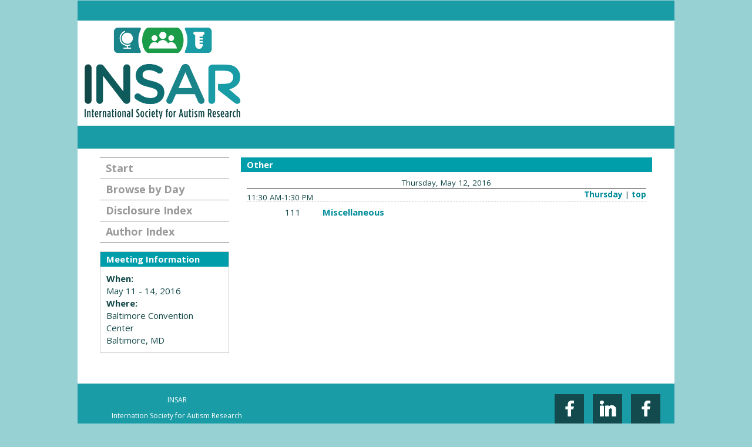

--- FILE ---
content_type: text/html; charset=utf-8
request_url: https://imfar.confex.com/imfar/2016/webprogram/MISC.html
body_size: 3312
content:
<!DOCTYPE html>
<html class="adapt">

	<head>

		<META http-equiv="X-UA-Compatible" content="IE=edge">
<meta name="viewport" content="width=device-width, initial-scale=1, minimum-scale=1, maximum-scale=1" />
<link href="stylesheets/reset.css" rel="stylesheet" type="text/css" />
<link href="stylesheets/adapt.css" rel="stylesheet" type="text/css" />


<link href="stylesheets/style.css" rel="stylesheet"  type="text/css" />

<script type="text/javascript">

	function hideAddressBar()
	{
	  if(!window.location.hash)
	  {
		  if(document.height < window.outerHeight)
		  {
			  document.body.style.height = (window.outerHeight + 50) + 'px';
		  }

		  setTimeout( function(){ window.scrollTo(0, 1); }, 50 );
	  }
	}

	window.addEventListener("load", function(){ if(!window.pageYOffset){ hideAddressBar(); } } );
	window.addEventListener("orientationchange", hideAddressBar );

</script>

 <link  href="/style/shared/960reset.css" rel="stylesheet" type="text/css" /> 
<script type="text/javascript">
// Edit to suit your needs.
var ADAPT_CONFIG = {
	// Where is your CSS?
	path: '/static/js/adapt/css/',

	// false = Only run once, when page first loads.
	// true = Change on window resize and page tilt.
	dynamic: true,

// Optional callback... myCallback(i, width)
	callback: function (i, width) {
		document.documentElement.id = 'range_' + i;
	},

	// First range entry is the minimum.
	// Last range entry is the maximum.
	// Separate ranges by "to" keyword.
	range: [
		'0px    to 760px  = mobile.css',
		'760px  to 980px  = 720.css',
		'980px            = 960.css'

	]
};
</script>

<script src="/static/js/adapt/js/adapt.js"></script>

<script type="text/javascript">

	function hideAddressBar() {
	  if(!window.location.hash) {

		  if(document.height < 600) {

			  document.body.style.height = (window.outerHeight + 50) + 'px';
		  }

		  setTimeout( function(){ window.scrollTo(0, 1); }, 50 );
	  }
	}

	window.addEventListener("load", function(){ if(!window.pageYOffset){ hideAddressBar(); } } );
	window.addEventListener("orientationchange", hideAddressBar );

</script>

<script type="text/javascript" src="/static/js/jquery/1/jquery.min.js"></script>

<script type="text/javascript">
	$(document).ready(function(){
		  $("button#mobilemenu").click(function(){
			$("div.mobilenav").toggle(300);
		  });
		});
</script>

<!--[if lte IE 7]>
<style type="text/css">
h4 a {position:relative; height:1%}
</style>
<![endif]-->

<!--[if lte IE 6]>
<script type="text/javascript">
   try { document.execCommand( "BackgroundImageCache", false, true); } catch(e) {};
</script>
<![endif]-->
<!--[if !lt IE 6]><!-->

<script type="text/javascript" src="/static/js/jquery/1/jquery.min.js"></script>


<script type="text/javascript" src="/static/jslib/expand_noall.js"></script>

<script type="text/javascript">
<!--//--><![CDATA[//><!--
$(function() {
	$("#steps h1.dateexpand").toggler();
	$("#steps").expandAll({
	  trigger: "h1.dateexpand",
	  ref: "h1.dateexpand",
	  showMethod: "slideDown",
	  hideMethod: "slideUp"
	});
});
$(function() {
	$("#steps h2.programexpand").toggler();
	$("#steps").expandAll({
	  trigger: "h2.programexpand",
	  ref: "h2.programexpand",
	  showMethod: "slideDown",
	  hideMethod: "slideUp"
	});
});
//--><!]]>
</script>
<!--<![endif]-->

		<title>Program: Other (2016 International Meeting for Autism Research)</title>
		
		
		<link href="/style/imfar/IMFAR.css" rel="stylesheet" type="text/css">
		
	</head>
	
<body class="webprogram program">



<div class="header wrapper">
	<header>

	
<div class="banner wrapper">
		
<section class="topbar">
</section>

<section class="container">
	<div class="logo">
		
			<a href="http://www.autism-insar.org/"><img src="/img/imfar/logo.png" alt="Visit Imfar Website"/></a>
	</div>
</section>
	
</div>

	
		
<div class="nav wrapper">
	<nav class="clientNavigation">

			


	<ul>
		<li><a href="http://www.autism-insar.org/">Home</a></li>
		<li class="mouseOver"><a href="http://www.autism-insar.org/page/AboutINSAR">About INSAR&nbsp;<i class="fa fa-caret-down" aria-hidden="true"></i></a>
			<ul>
				<li><a href="http://www.autism-insar.org/page/AboutINSAR">Annual Report</a></li>
				<li><a href="http://www.autism-insar.org/page/Strategic">Strategic Plan</a></li>
				<li><a href="http://www.autism-insar.org/page/Board">Board</a></li>
				<li><a href="http://www.autism-insar.org/page/Committees">Committees</a></li>
				<li><a href="http://www.autism-insar.org/page/journal">Autism Research Journal</a></li>
				<li><a href="http://www.autism-insar.org/page/365mobileapp">Mobile App</a></li>
			</ul>
		</li>
		<li class="mouseOver"><a href="http://www.autism-insar.org/page/IMFARAnnualMeeting">Events&nbsp;<i class="fa fa-caret-down" aria-hidden="true"></i></a>
			<ul>
				<li><a href="http://www.autism-insar.org/page/SILanding">Summer Institute&nbsp;<i class="fa fa-caret-right" aria-hidden="true"></i></a>
					<ul>
						<li><a href="http://www.autism-insar.org/page/SummerInstitute2017">Summer Institute 2017</a></li>
						<li><a href="http://www.autism-insar.org/page/SummerInstitute2016">Summer Institute 2016</a></li>
						<li><a href="http://www.autism-insar.org/page/SummerInstitute2015">Summer Institute 2015</a></li>
					</ul>
				</li>
				<li><a href="http://www.autism-insar.org/page/RegionalIMFAR">Regional IMFAR&nbsp;<i class="fa fa-caret-right" aria-hidden="true"></i></a>
					<ul>
						<li><a href="https://easternsun.eventsair.com/QuickEventWebsitePortal/saacapap-congress-2017/saacapap-2017">Regional IMFAR 2017</a></li>
						<li><a href="http://www.autism-insar.org/page/RegionalIMFAR">Session REcordings - 2015</a></li>
					</ul>
				</li>
				<li><a href="http://www.autism-insar.org/page/2018AnnMtg">INSAR 2018 Annual Meeting</a></li>
				<li><a href="http://www.autism-insar.org/page/FutureEvents">Future Events</a></li>
				<li><a href="#">Meeting Archives</a></li>
				<li><a href="http://www.autism-insar.org/page/PastSIGS">Past Special Interest Groups</a></li>
			</ul>
		</li>
		<li class="mouseOver"><a href="http://www.autism-insar.org/page/Membership">Membership&nbsp;<i class="fa fa-caret-down" aria-hidden="true"></i></a>
			<ul>
				<li><a href="http://www.autism-insar.org/page/Benefits">Member Benefits</a></li>
				<li><a href="http://www.autism-insar.org/page/APPLY">Apply for INSAR Membership</a></li>
				<li><a href="http://www.autism-insar.org/page/FAQsMembership">Memberships FAQs</a></li>
			</ul>
		</li>
		<li class="mouseOver"><a href="#">Research&nbsp;<i class="fa fa-caret-down" aria-hidden="true"></i></a>
			<ul>
				<li><a href="http://www.autism-insar.org/page/Funding">Funding Opportunities</a></li>
			</ul>
		</li>
		<li class="mouseOver"><a href="#">Resources&nbsp;<i class="fa fa-caret-down" aria-hidden="true"></i></a>
			<ul>
				<li><a href="http://www.autism-insar.org/networking/">Career Opportunities</a></li>
				<li><a href="http://www.autism-insar.org/page/CommOrg">Parent Advocacy/Community Opganizations</a></li>
				<li><a href="http://www.autism-insar.org/page/ProfessionalOrgs">Professional Organizations</a></li>
			</ul>
		</li>
		<li><a href="http://www.autism-insar.org/page/Sponsorship">Sponsorship</a></li>
	</ul>

<script>

$( ".mouseOver" ).hover(
  function() {
    $( this ).addClass( "hover" );
  }, function() {
    $( this ).removeClass( "hover" );
  }
);
</script>
		
	</nav>
</div>		
	


	</header>
</div>



<div class="wrap">
	<div class="container_12">
		<div class="contentwrapper">
			<div class="grid_9 push_3">
				<section>
					<div class="content">
						<h2>
	<div class="subtitle">
		
		<div class="subtext">Other</div>
	</div>
</h2>

						

	
	
	
	
		

		
			<h4 class="date">
	<a name="2016-05-12"></a>Thursday, May 12, 2016
</h4>

	<div class="days">
		
			<a href="#2016-05-12">Thursday</a> | 
		
		<a href="#top">top</a>
	</div>


			
		

		
			<h3 class="time">11:30 AM-1:30 PM</h3>
			
		

		
	
		<div class="item">

	<div class="recordings">
		<br>
	</div>

	<div class="itemnumber">
		111
	</div>
	
	<div class="itemtitle">
		<a href="Session3509.html">Miscellaneous</a><br>
		</span>
	</div>
</div>

				
	


					</div>
				</section>
			</div>
			<div class="grid_3 pull_9">
				<aside>
					<nav>
						<div class="navigation" id="navigation">
	<ul class="nav">
		<li><a href="start.html" class=" menustart"><div class="box"></div><div class="text">Start</div></a></li>

		
			<li><a href="meeting.html" class=" menubrowse"><div class="box"></div><div class="text">Browse by Day</div></a></li>
		
		

		
		
		
		

		

			
				<li><a href="disclosurea.html"
				><div class="box"></div><div class="text">Disclosure Index</div></a></li>
			

			

			

			
			
			
	
		

		 <li><a href="authora.html"
			class=" menuauthor"><div class="box"></div><div class="text">Author Index</div></a></li>


	</ul>
</div>
					</nav>				
					<div id="sidebar">
	<a name="mtginfo" id="mtginfo"></a>
	<div class="sidebar_priority">
		<h5>Meeting Information</h5>
		<div class="labels">
			<p class="bold">When:</p>
		</div>
		<div class="info">
			<p>May 11 - 14, 2016</p>
		</div>
		<div class="labels">
			<p class="bold">Where:</p>
		</div>
		<div class="info">
			<p>Baltimore Convention Center <br>Baltimore, MD</p>
		</div>
		<div class="clearfix"></div>
		
	</div>

	<!-- BEGIN ADDITIONAL OPTIONAL SIDEBAR CONTENT ...
	<div class="sidebar">
		<h5>Additional Information</h5>
		<p>

		</p>
	</div>

	<div class="sidebar">
		<h5>Additional Information</h5>
		<ul class="location_info">
			<li></li>
			<li></li>
			<li></li>
		</ul>
	</div>
	... END ADDITIONAL OPTIONAL SIDEBAR CONTENT -->

</div>
				</aside>
			</div>
		</div>
	</div>
</div>
<div class="clearfix"></div>	
	
<div class="footer wrapper">
	<footer>
	
<div class="address">
<span class="bold">INSAR</span>
<p>Internation Society for Autism Research<br>
	342 North Main Street | West Hartford, CT 06117-2507 USA<br>
	info@autism-insar.org | 860.586.7575<br>
&copy; 2017 INSAR</p>
</div>

<div class="social">
	<ul>
		<li><a href="https://www.facebook.com/International-Society-for-Autism-Research-134012223331747/timeline"><img src="/img/imfar/facebook.png"></a>INSAR</li>
		<li><a href="https://www.linkedin.com/in/insar-int-l-society-for-autism-research-8945b861"><img src="/img/imfar/linkedin.png"></a>INSAR</li>
		<li><a href="https://www.facebook.com/pages/International-Meeting-for-Autism-Research-IMFAR/187261661300052"><img src="/img/imfar/facebook.png"></a>IMFAR</li>
	</ul>
</div>

	</footer>
</div>
</body>
</html>
	


--- FILE ---
content_type: text/css
request_url: https://imfar.confex.com/imfar/2016/webprogram/stylesheets/reset.css
body_size: 948
content:
/* `XHTML, HTML4, HTML5 Reset
----------------------------------------------------------------------------------------------------*/

a,
abbr,
acronym,
address,
applet,
article,
aside,
audio,
b,
big,
blockquote,
body,
canvas,
caption,
center,
cite,
code,
dd,
del,
details,
dfn,
dialog,
div,
dl,
dt,
em,
embed,
fieldset,
figcaption,
figure,
font,
footer,
form,
h1,
h2,
h3,
h4,
h5,
h6,
header,
hgroup,
hr,
html,
i,
iframe,
img,
ins,
kbd,
label,
legend,
li,
mark,
menu,
meter,
nav,
object,
ol,
output,
p,
pre,
progress,
q,
rp,
rt,
ruby,
s,
samp,
section,
small,
span,
strike,
strong,
sub,
summary,
sup,
table,
tbody,
td,
tfoot,
th,
thead,
time,
tr,
tt,
u,
ul,
var,
video,
xmp {
  border: 0;
  margin: 0;
  padding: 0;
  font-size: 100%;
}

html,
body {
  height: 100%;
}

article,
aside,
details,
figcaption,
figure,
footer,
header,
hgroup,
menu,
nav,
section {
/*
  Override the default (display: inline) for
  browsers that do not recognize HTML5 tags.

  IE8 (and lower) requires a shiv:
  http://ejohn.org/blog/html5-shiv
*/
  display: block;
}

b,
strong {
/*
  Makes browsers agree.
  IE + Opera = font-weight: bold.
  Gecko + WebKit = font-weight: bolder.
*/
  font-weight: bold;
}

img {
  color: transparent;
  font-size: 0;
  vertical-align: middle;
/*
  For IE.
  http://css-tricks.com/ie-fix-bicubic-scaling-for-images
*/
  -ms-interpolation-mode: bicubic;
}

li {
/*
  For IE6 + IE7:

  "display: list-item" keeps bullets from
  disappearing if hasLayout is triggered.
*/
  display: list-item;
  list-style: none;
}

table {
  border-collapse: collapse;
  border-spacing: 0;
}

th,
td,
caption {
  font-weight: normal;
  vertical-align: top;
  text-align: left;
}

q {
  quotes: none;
}

q:before,
q:after {
  content: '';
  content: none;
}

sub,
sup,
small {
  font-size: 75%;
}

sub,
sup {
  line-height: 0;
  position: relative;
  vertical-align: baseline;
}

sub {
  bottom: -0.25em;
}

sup {
  top: -0.5em;
}

svg {
/*
  For IE9. Without, occasionally draws shapes
  outside the boundaries of <svg> rectangle.
*/
  overflow: hidden;
}

--- FILE ---
content_type: text/css
request_url: https://imfar.confex.com/imfar/2016/webprogram/stylesheets/style.css
body_size: 1668
content:
@import url('adapt.css');

body, body.webprogram {
	background-color: #98d1d4;
    color: #124747;
    font-family: 'Open Sans', sans-serif;
    font-size: 15px;
    line-height: 1.42857143;
    padding: 0;
    margin: 0;
	}
	
body.webprogram .content a, 
body.webprogram .content a:link, 
body.webprogram .content a:active, 
body.webprogram .content a:focus, 
body.webprogram .content a:hover, 
body.webprogram .content a:visited {
	color: #008C99;
	}
	a:hover {
		text-decoration: underline;
		}
	

.logo img {
	font-size: 1em;
}

.banner {
	margin: 0;
}
.wrap {
    max-width: 1016px;
    width: 100%;
    margin: 0 auto;
    background-color: #ffffff;
	}

@media (max-width: 980px) {
		.wrap {
	    background-color: #FFFFFF;
	    max-width: 1712px;
	    width: 90%;
	    margin-left: auto;
	    margin-right: auto;
	}
}
	
.innerwrap{
	background: url("../images/top_fold.png") repeat-x scroll 0 80px #FFFFFF;
	max-width: 1220px;
	margin-left: auto;
	margin-right: auto;
	}

html#range_0 .banner {
	background-color: #C0B390;
	}
	html#range_0 .banner h1 div.bannertitle {
		background-color: transparent;
		}
.bannerwrapper {
	background: url("../images/top_fold.png") repeat-x scroll 0 80px transparent;
	}

	
.sidebar h4, .sidebar_priority h3, .sidebar h5, .sidebar_priority h5, .content h2 {
	background-color: #009DAA;
	}
	.sidebar_priority {
		background-color: #FFFFFF;
		}
.start .header {
	background-color: transparent;
	text-align: left;
}

		
.navigation {
	border-color:  #999999;
	}
		
.navigation li {
	border-color:  #999999;
	}
	
.navigation li a, .navigation li a:link, .navigation li a:visited, .navigation li a:active, .navigation li a:focus, .navigation li a:hover {
	color: #999999;
	}
	.navigation li a:hover {
		background-color: #009DAA;
		color: #FFFFFF;
		}
		
.main {
	background-color: #C0B390;
	height: 40px;
	margin-left: 1px !important;
	padding-right: 18px;
	}
	html#range_0 .main {
		display: none;
		}
		
.content {
	border: none;
	}
	
.footer {
	background-color: transparent;
	font-size: 12px;
	line-height: 1.6em;
	max-width: 1220px;
	margin-left: auto;
	margin-right: auto;
	
	}
	
.footer a:link {
	color: #808080;
	text-decoration: none;
	}
	
.footer a:hover {
	text-decoration: underline;
	}
	
.footer-columns {
	margin-top: 20px;
	margin-bottom: 15px;
	}
	
.footer h2 {
	color: #808080;
	font-family: Arial,Helvetica,sans-serif;
	font-size: 16px;
	font-weight: bold;
	line-height: 1;
    	margin: 0;
    	}

.footer .three_columns {
	margin-top: 5px;
	}
	
.footer ul, .footer p {
	margin-top: 8px;
	}
	
.footer p {
	margin-bottom: 15px;
	}
	
.footer h2.last {
	margin-top: 15px;
	}
	
.footer_overlay {
	background-image: url('/img/imfar/webprogram/bottom_fold.png');
	background-color: #CAEAEB;
	background-position: top center;
	background-repeat: repeat-x;
	max-width: 1220px;
	margin-left: auto;
	margin-right: auto;
	}
	
.footer_overlay_content {
	/*background-image: url('/img/imfar/webprogram/bottom_fold.png');
	background-color: transparent;
	background-position: top center;
	background-repeat: repeat-x; */
	padding: 26px 0px;
	color: #808080;
	}	

.videoSlogan {
	display: none!important;
}

.logo {
	width: 100%!important;
}

img.documentimage {
    width: 100%;
}

/* THIS IS WHERE YOU PUT YOUR CLIENT STYLE OVERRIDES FOR COLOR, ETC. */

/* THIS STYLESHEET WILL ONLY HAVE STYLE ATTRIBUTES WITHIN IT. TO APPLY SPECIFIC STYLES TO A CLIENT, MAKE A STYLE.CSS IN THE CLIENT STYLESHEETS DIRECTORY AND ADD IN YOUR DIVS AND CLASSES. IF THERE ARE ANY QUESTIONS, CONTACT A STYLE PERSON FOR ASSISTANCE */


/****** BODY BACKGROUND GRADIENT ******/

/* body, body.webprogram { 	
	background: #ccc url('/static/img/bg-gradient.png') 50% 0 repeat-x;
} */

/****** ADDS SHADOWING TO ANY DIV YOU PUT THESE ATTRIBUTES IN ******/
	
	/*-webkit-box-shadow: 0px 2px 10px rgba(0, 0, 51, 0.85);
	-moz-box-shadow: 0px 2px 10px rgba(0, 0, 51, 0.85);
	box-shadow: 0px 2px 10px rgba(0, 0, 51, 0.85); */
	

/****** ADDS ROUNDED CORNERS TO ALL CORNERS OF ANY DIV YOU PUT THESE ATTRIBUTES IN ******/

	/*border-radius: 10px;
	-webkit-border-radius: 10px;
	-moz-border-radius: 10px;*/

/****** ADDS ROUNDED CORNERS TO THE BOTTOM OF ANY DIV YOU PUT THESE ATTRIBUTES IN ******/
	
	/* -moz-border-radius-bottomright: 12px;
	-moz-border-radius-bottomleft: 12px;
	border-bottom-right-radius: 10px;
	border-bottom-left-radius: 10px;
	-webkit-border-bottom-right-radius: 10px;
	-webkit-border-bottom-left-radius: 10px;
	-moz-border-bottom-right-radius: 10px;
	-moz-border-bottom-left-radius: 10px; */

/******* ADDS ROUNDED CORNERS TO THE TOP OF ANY DIV YOU PUT THESE ATTRIBUTES IN ******/

	/*border-top-right-radius: 10px;
	border-top-left-radius: 10px;
	-webkit-border-top-right-radius: 10px;
	-webkit-border-top-left-radius: 10px;
	-moz-border-top-right-radius: 10px;
	-moz-border-top-left-radius: 10px; */


/****** IF YOU WANT TO ADD A BUTTON GRADIENT TO ANY OF THE FOLLOWING HEADERS COPY THIS INTO YOUR CLIENT STLYES ******/

/*.sidebar h4, .sidebar_priority h3, .sidebar h5, .sidebar_priority h5, .content h2 {
	background:#666 url('/static/img/buttongradient.png') 50% 10% repeat-x;	
}*/



/****** IF YOU WANT TO ADD A BUTTON GRADIENT TO ANY OF THE FOLLOWING LIST ITEMS COPY THIS INTO YOUR CLIENT STLYES ******/

/*.navigation li a, .navigation li a:link, .navigation li a:visited, .navigation li a:active, .navigation li a:focus, .navigation li a:hover {
	background:#ddd url('/static/img/buttongradient.png') 50% 50% repeat-x;
}*/

--- FILE ---
content_type: text/css
request_url: https://imfar.confex.com/static/js/adapt/css/960.css
body_size: 1241
content:
/*
  960 Grid System ~ Core CSS.
  Learn more ~ http://960.gs/

  Licensed under GPL and MIT.
*/

/*
  Forces backgrounds to span full width,
  even if there is horizontal scrolling.
  Increase this if your layout is wider.

  Note: IE6 works fine without this fix.
*/

body {
  min-width: 960px;
}

/* `Containers
----------------------------------------------------------------------------------------------------*/

.container_12 {
  margin-left: auto;
  margin-right: auto;
  width: 960px;
}

/* `Grid >> Global
----------------------------------------------------------------------------------------------------*/

.grid_1,
.grid_2,
.grid_3,
.grid_4,
.grid_5,
.grid_6,
.grid_7,
.grid_8,
.grid_9,
.grid_10,
.grid_11,
.grid_12 {
  display: inline;
  float: left;
  margin-left: 10px;
  margin-right: 10px;
}

.push_1, .pull_1,
.push_2, .pull_2,
.push_3, .pull_3,
.push_4, .pull_4,
.push_5, .pull_5,
.push_6, .pull_6,
.push_7, .pull_7,
.push_8, .pull_8,
.push_9, .pull_9,
.push_10, .pull_10,
.push_11, .pull_11 {
  position: relative;
}

/* `Grid >> Children (Alpha ~ First, Omega ~ Last)
----------------------------------------------------------------------------------------------------*/

.alpha {
  margin-left: 0;
}

.omega {
  margin-right: 0;
}

/* `Grid >> 12 Columns
----------------------------------------------------------------------------------------------------*/

.container_12 .grid_1 {
  width: 60px;
}

.container_12 .grid_2 {
  width: 140px;
}

.container_12 .grid_3 {
  width: 220px;
}

.container_12 .grid_4 {
  width: 300px;
}

.container_12 .grid_5 {
  width: 380px;
}

.container_12 .grid_6 {
  width: 460px;
}

.container_12 .grid_7 {
  width: 540px;
}

.container_12 .grid_8 {
  width: 620px;
}

.container_12 .grid_9 {
  width: 700px;
}

.container_12 .grid_10 {
  width: 780px;
}

.container_12 .grid_11 {
  width: 860px;
}

.container_12 .grid_12 {
  width: 940px;
}

/* `Prefix Extra Space >> 12 Columns
----------------------------------------------------------------------------------------------------*/

.container_12 .prefix_1 {
  padding-left: 80px;
}

.container_12 .prefix_2 {
  padding-left: 160px;
}

.container_12 .prefix_3 {
  padding-left: 240px;
}

.container_12 .prefix_4 {
  padding-left: 320px;
}

.container_12 .prefix_5 {
  padding-left: 400px;
}

.container_12 .prefix_6 {
  padding-left: 480px;
}

.container_12 .prefix_7 {
  padding-left: 560px;
}

.container_12 .prefix_8 {
  padding-left: 640px;
}

.container_12 .prefix_9 {
  padding-left: 720px;
}

.container_12 .prefix_10 {
  padding-left: 800px;
}

.container_12 .prefix_11 {
  padding-left: 880px;
}

/* `Suffix Extra Space >> 12 Columns
----------------------------------------------------------------------------------------------------*/

.container_12 .suffix_1 {
  padding-right: 80px;
}

.container_12 .suffix_2 {
  padding-right: 160px;
}

.container_12 .suffix_3 {
  padding-right: 240px;
}

.container_12 .suffix_4 {
  padding-right: 320px;
}

.container_12 .suffix_5 {
  padding-right: 400px;
}

.container_12 .suffix_6 {
  padding-right: 480px;
}

.container_12 .suffix_7 {
  padding-right: 560px;
}

.container_12 .suffix_8 {
  padding-right: 640px;
}

.container_12 .suffix_9 {
  padding-right: 720px;
}

.container_12 .suffix_10 {
  padding-right: 800px;
}

.container_12 .suffix_11 {
  padding-right: 880px;
}

/* `Push Space >> 12 Columns
----------------------------------------------------------------------------------------------------*/

.container_12 .push_1 {
  left: 80px;
}

.container_12 .push_2 {
  left: 160px;
}

.container_12 .push_3 {
  left: 240px;
}

.container_12 .push_4 {
  left: 320px;
}

.container_12 .push_5 {
  left: 400px;
}

.container_12 .push_6 {
  left: 480px;
}

.container_12 .push_7 {
  left: 560px;
}

.container_12 .push_8 {
  left: 640px;
}

.container_12 .push_9 {
  left: 720px;
}

.container_12 .push_10 {
  left: 800px;
}

.container_12 .push_11 {
  left: 880px;
}

/* `Pull Space >> 12 Columns
----------------------------------------------------------------------------------------------------*/

.container_12 .pull_1 {
  left: -80px;
}

.container_12 .pull_2 {
  left: -160px;
}

.container_12 .pull_3 {
  left: -240px;
}

.container_12 .pull_4 {
  left: -320px;
}

.container_12 .pull_5 {
  left: -400px;
}

.container_12 .pull_6 {
  left: -480px;
}

.container_12 .pull_7 {
  left: -560px;
}

.container_12 .pull_8 {
  left: -640px;
}

.container_12 .pull_9 {
  left: -720px;
}

.container_12 .pull_10 {
  left: -800px;
}

.container_12 .pull_11 {
  left: -880px;
}

/* `Clear Floated Elements
----------------------------------------------------------------------------------------------------*/

/* http://sonspring.com/journal/clearing-floats */

.clear {
  clear: both;
  display: block;
  overflow: hidden;
  visibility: hidden;
  width: 0;
  height: 0;
}

/* http://www.yuiblog.com/blog/2010/09/27/clearfix-reloaded-overflowhidden-demystified */

.clearfix:before,
.clearfix:after,
.container_12:before,
.container_12:after {
  content: '.';
  display: block;
  overflow: hidden;
  visibility: hidden;
  font-size: 0;
  line-height: 0;
  width: 0;
  height: 0;
}

.clearfix:after,
.container_12:after {
  clear: both;
}

/*
  The following zoom:1 rule is specifically for IE6 + IE7.
  Move to separate stylesheet if invalid CSS is a problem.
*/

.clearfix,
.container_12 {
  zoom: 1;
}